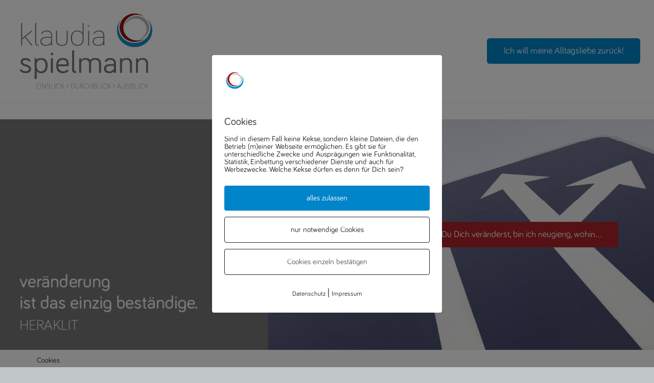

--- FILE ---
content_type: text/css; charset=utf-8
request_url: https://klaudia-spielmann.de/wordpress/wp-content/themes/Impreza-child/style.css?ver=8.33.2
body_size: 482821
content:
/*
Theme Name: Impreza Child
Template: Impreza
Version: 1.9.5
Author: UpSolution
Theme URI: http://impreza.us-themes.com/
Author URI: http://us-themes.com/
*/

/*Add your own styles here:*/

@font-face {
	font-family: 'Bariol';
	src: url('fonts/bariol_light-webfont.eot');
	src: url([data-uri]) format('woff2'),
		 url([data-uri]) format('woff'),
		 url('fonts/bariol_light-webfont.ttf') format('truetype'),
		 url('fonts/bariol_light-webfont.svg#bariol_lightlight') format('svg');
	font-weight: 300;
	font-style: normal;
}

@font-face {
	font-family: 'Bariol';
	src: url('fonts/bariol_light_italic-webfont.eot');
	src: url([data-uri]) format('woff2'),
		 url([data-uri]) format('woff'),
		 url('fonts/bariol_light_italic-webfont.ttf') format('truetype'),
		 url('fonts/bariol_light_italic-webfont.svg#bariollight_italic') format('svg');
	font-weight: 300;
	font-style: italic;
}


@font-face {
	font-family: 'Bariol';
	src: url('fonts/bariol_regular-webfont.eot');
	src: url([data-uri]) format('woff2'),
		 url([data-uri]) format('woff'),
		 url('fonts/bariol_regular-webfont.ttf') format('truetype'),
		 url('fonts/bariol_regular-webfont.svg#bariol_regularregular') format('svg');
	font-weight: normal;
	font-style: normal;
}

@font-face {
	font-family: 'Bariol';
	src: url('fonts/bariol_regular_italic-webfont.eot');
	src: url([data-uri]) format('woff2'),
		 url([data-uri]) format('woff'),
		 url('fonts/bariol_regular_italic-webfont.ttf') format('truetype'),
		 url('fonts/bariol_regular_italic-webfont.svg#bariolregular_italic') format('svg');
	font-weight: normal;
	font-style: italic;
}


@font-face {
	font-family: 'Bariol';
	src: url('fonts/bariol_bold-webfont.eot');
	src: url([data-uri]) format('woff2'),
		 url([data-uri]) format('woff'),
		 url('fonts/bariol_bold-webfont.ttf') format('truetype'),
		 url('fonts/bariol_bold-webfont.svg#bariol_boldbold') format('svg');
	font-weight: bold;
	font-style: normal;
}

@font-face {
	font-family: 'Bariol';
	src: url('fonts/bariol_bold_italic-webfont.eot');
	src: url([data-uri]) format('woff2'),
		 url([data-uri]) format('woff'),
		 url('fonts/bariol_bold_italic-webfont.ttf') format('truetype'),
		 url('fonts/bariol_bold_italic-webfont.svg#bariol_boldbold_italic') format('svg');
	font-weight: bold;
	font-style: italic;
}



body {
	font-family: 'Bariol', sans-serif;
}

h1,
h2,
.thin {
	font-weight: 300 !important;
}

element {
	font-family: 'Bariol', sans-serif;
}
header {
	font-family: 'Bariol', sans-serif;
}

.ult-modal-input-wrapper.ult-adjust-bottom-margin {
	margin-bottom: 12px !important;
}
